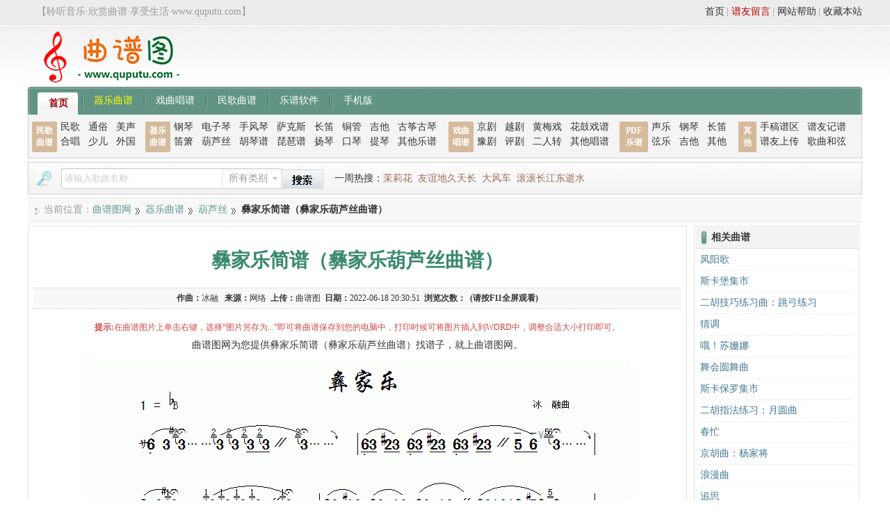

--- FILE ---
content_type: text/html
request_url: https://www.quputu.com/qiyuequpu/hulusi/1698.html
body_size: 6035
content:
<!DOCTYPE html>
<html>
<head>
<meta http-equiv="Content-Type" content="text/html; charset=utf-8" />
<title>彝家乐简谱（彝家乐葫芦丝曲谱）-葫芦丝曲谱-曲谱图网</title>
<meta name="keywords" content="彝家乐简谱（彝家乐葫芦丝曲谱）,葫芦丝曲谱" />
<meta name="description" content="曲谱图网葫芦丝曲谱栏目提供彝家乐简谱（彝家乐葫芦丝曲谱） 相关信息文章。找谱子，就上曲谱图网。" />
<link href="https://www.quputu.com/Statics/css/View.css" rel="stylesheet" type="text/css" />
<link href="https://www.quputu.com/Statics/css/Common.css" rel="stylesheet" type="text/css" />
<link href="https://www.quputu.com/Statics/css/showwin.css" rel="stylesheet" type="text/css" />
<script language="javascript" src="https://www.quputu.com/Statics/js/View.js"></script>
<script language="javascript" src="https://www.quputu.com/Statics/js/de.js"></script>
<script language="javascript" src="https://www.quputu.com/Statics/js/jquery.js"></script>
<script language="javascript" src="https://www.quputu.com/Statics/js/Common.js?11"></script>
<script language="javascript" src="https://www.quputu.com/Statics/js/autopoint.js"></script>
<script language="javascript" src="https://www.quputu.com/Statics/js/showwin.js"></script>
<script type="text/javascript" src="https://www.quputu.com/Statics/js/jquery.event.drag.min.js"></script>
<script>var fhrub="ZWQwZkZ4TWZmU0NrejY3NFJ3Z2UvMThrK3lzMW1WU3MzMDE4WjBr";var opernTitle="彝家乐";</script>
</head>
<div class="top">
	<div class="login">
		<span>【聆听音乐·欣赏曲谱·享受生活·www.quputu.com】</span>
	</div>
	<div class="info">
		<a href="javascript:void(0);" onclick="addFavorite();" rel="nofollow">收藏本站</a>
		<span>|</span>
		<a href="/bangzhu" target="_blank" rel="nofollow">网站帮助</a>
		<span>|</span>
		<a href="/liuyan.html" target="_blank" class="weight" rel="nofollow">谱友留言</a>
		<span>|</span>
		<a href="https://www.quputu.com" rel="nofollow">首页</a>
	</div>
</div>
<div class="head">
	<div class="logo">
		<a href="https://www.quputu.com" title="曲谱图网">
			<img src="/Statics/images/logo.gif" />
		</a>
	</div>
	<div class="ad"></div>
	<div class="info"></div>
</div>
<div class="navigation">
	<span class="first"></span>
	<a href="/" class="current2">首页</a>
	<em></em>
	<a href='/qiyuequpu/' title="器乐曲谱" style="color:#FF0">器乐曲谱</a>
	<em></em>
	<a href='/xiquchangpu/' title="戏曲唱谱">戏曲唱谱</a>
	<em></em>
	<a href='/mingequpu/' rel='dropmenu28' title="民歌曲谱">民歌曲谱</a>
	<em></em>
	<a href='/lepuruanjian/' title="乐谱软件">乐谱软件</a>
	<em></em>
	<em></em>
	<a href="https://m.quputu.com" target="_blank">手机版</a>
	<span class="last"></span>
</div>
<div class="navigationChild">
	<div class="tips">
		<a href="/mingequpu">民歌
			<br />曲谱</a>
	</div>
	<div class="menus menus1">
		<a href="/mingequpu/minge">民歌</a>
		<a href="/mingequpu/tongsu">通俗</a>
		<a href="/mingequpu/meisheng">美声</a>
		<a href="/mingequpu/hechang">合唱</a>
		<a href="/mingequpu/shaoer">少儿</a>
		<a href="/mingequpu/waiguo">外国</a>
	</div>
	<div class="tips">
		<a href="/qiyuequpu">器乐
			<br />曲谱</a>
	</div>
	<div class="menus menus2">
		<a href="/qiyuequpu/gangqin">钢琴</a>
		<a href="/qiyuequpu/dianziqin">电子琴</a>
		<a href="/qiyuequpu/shoufengqin">手风琴</a>
		<a href="/qiyuequpu/sakesi">萨克斯</a>
		<a href="/qiyuequpu/changdi">长笛</a>
		<a href="/qiyuequpu/tongguan">铜管</a>
		<a href="/qiyuequpu/jita">吉他</a>
		<a href="/qiyuequpu/guzhengguqin">古筝古琴</a>
		<a href="/qiyuequpu/dixiao">笛箫</a>
		<a href="/qiyuequpu/hulusi">葫芦丝</a>
		<a href="/qiyuequpu/huqin">胡琴谱</a>
		<a href="/qiyuequpu/pipa">琵琶谱</a>
		<a href="/qiyuequpu/yangqin">扬琴</a>
		<a href="/qiyuequpu/kouqin">口琴</a>
		<a href="/qiyuequpu/tiqin">提琴</a>
		<a href="/qiyuequpu/qita">其他乐谱</a>
	</div>
	<div class="tips">
		<a href="/xiquchangpu">戏曲
			<br />唱谱</a>
	</div>
	<div class="menus menus3">
		<a href="/xiquchangpu/jingju">京剧</a>
		<a href="/xiquchangpu/yueju">越剧</a>
		<a href="/xiquchangpu/huangmeixi">黄梅戏</a>
		<a href="/xiquchangpu/huaguxi">花鼓戏谱</a>
		<a href="/xiquchangpu/yuju">豫剧</a>
		<a href="/xiquchangpu/pingju">评剧</a>
		<a href="/xiquchangpu/errenzhuan">二人转</a>
		<a href="/xiquchangpu/qitachangpu">其他唱谱</a>
	</div>
	<div class="tips tips2">
		<a href="/pdfqupu">PDF
			<br />乐谱</a>
	</div>
	<div class="menus menus4">
		<a href="/pdfqupu/shengyue">声乐</a>
		<a href="/pdfqupu/gangqin">钢琴</a>
		<a href="/pdfqupu/changdi">长笛</a>
		<a href="/pdfqupu/xianyue">弦乐</a>
		<a href="/pdfqupu/jita">吉他</a>
		<a href="/pdfqupu/qita">其他</a>
	</div>
	<div class="tips qita_style">
		<a href="/qita">其他</a>
	</div>
	<div class="menus menus5">
		<a href="/qita/shougao">手稿谱区</a>
		<a href="/qita/puyoujipu">谱友记谱</a>
		<a href="/qita/puyoushangchuan">谱友上传</a>
		<a href="/qita/hexian">歌曲和弦</a>
	</div>
</div>
<div class="topBar">
	<div class="search">
		<form action="/Search" method="get" target="_blank">
			<span class="tip">曲谱搜索</span>
			<label>
				<input id="keys" name="keys" type="text" class="keys" />
			</label>
			<span class="select" id="cid_text">所有类别</span>
			<div class="selectdiv">
				<ul>
					<li onclick="set_search_cid(this,'')">所有类别</li>
					<li onclick="set_search_cid(this,'16')">民歌曲谱</li>
					<li onclick="set_search_cid(this,'25')">通俗曲谱</li>
					<li onclick="set_search_cid(this,'26')">美声曲谱</li>
					<li onclick="set_search_cid(this,'43')">合唱曲谱</li>
					<li onclick="set_search_cid(this,'52')">少儿曲谱</li>
					<li onclick="set_search_cid(this,'61')">外国曲谱</li>
					<li onclick="set_search_cid(this,'70')">戏曲曲谱</li>
					<li onclick="set_search_cid(this,'79')">器乐乐谱</li>
					<li onclick="set_search_cid(this,'96')">谱友园地</li>
				</ul>
			</div>
			<input name="cid" id="cid_num" type="hidden" value="" />
			<label>
				<input class="submit" type="submit" value="搜索" />
			</label>
		</form>
	</div>
	<div class="hot">
		<span>一周热搜：</span><a href="/Search?keys=%E8%8C%89%E8%8E%89%E8%8A%B1" target="_blank">茉莉花</a> <a href="/Search?keys=%E5%8F%8B%E8%B0%8A%E5%9C%B0%E4%B9%85%E5%A4%A9%E9%95%BF" target="_blank">友谊地久天长</a> <a href="/Search?keys=%E5%A4%A7%E9%A3%8E%E8%BD%A6" target="_blank">大风车</a> <a href="/Search?keys=%E6%BB%9A%E6%BB%9A%E9%95%BF%E6%B1%9F%E4%B8%9C%E9%80%9D%E6%B0%B4" target="_blank">滚滚长江东逝水</a>
	</div>
    <script>window._bd_share_config={"common":{"bdSnsKey":{},"bdText":"","bdMini":"2","bdMiniList":false,"bdPic":"","bdStyle":"0","bdSize":"16"},"slide":{"type":"slide","bdImg":"4","bdPos":"right","bdTop":"101.5"},"image":{"viewList":["qzone","weixin","tsina","tqq","renren"],"viewText":"分享到：","viewSize":"16"},"selectShare":{"bdContainerClass":null,"bdSelectMiniList":["qzone","weixin","tsina","tqq","renren"]}};with(document)0[(getElementsByTagName('head')[0]||body).appendChild(createElement('script')).src='https://bdimg.share.baidu.com/static/api/js/share.js?v=89860593.js?cdnversion='+~(-new Date()/36e5)];</script>

</div>
<body>
<div class="body">
<div class="area"><span>当前位置：</span><a href='https://www.quputu.com/'>曲谱图网</a><em></em><a href='/qiyuequpu/'>器乐曲谱</a><em></em><a href='/qiyuequpu/hulusi/'>葫芦丝</a><em></em><strong>彝家乐简谱（彝家乐葫芦丝曲谱）</strong></div>
<div class="content">
	<div class="content_head">
		<h1>彝家乐简谱（彝家乐葫芦丝曲谱）</h1>
		<div class="info">
		<span>作曲：</span><strong>冰融  </strong>&nbsp;&nbsp;<span>来源：</span><a href="https://www.quputu.com">网络</a>  <span>上传：</span>曲谱图  <span>日期：</span>2022-06-18 20:30:51  <span>浏览次数：</span><span id="cnum"></span>  <span>(请按F11全屏观看)</span>
		</div>
	</div>
	<div class="save_tip">
	<span>提示:</span>在曲谱图片上单击右键，选择“图片另存为...”即可将曲谱保存到您的电脑中，打印时候可将图片插入到WORD中，调整合适大小打印即可。
	</div>
	<div class="imageList">	
		曲谱图网为您提供彝家乐简谱（彝家乐葫芦丝曲谱）找谱子，就上曲谱图网。</br>
		<img alt="彝家乐简谱（彝家乐葫芦丝曲谱）" src="/uploads/allimg/220613/15021Qa9-0.gif" style="height: 1051px; width: 788px;" /><br />
<img alt="彝家乐简谱（彝家乐葫芦丝曲谱）" src="/uploads/allimg/220613/15021T203-1.gif" style="height: 985px; width: 788px;" />
		<div id="look_all" class="t460" onclick="get_all('12695','2','0dfb77b55b');">
		<span>点击查看剩余 1 张曲谱</span>
		</div>
	</div>
	<a name="commentsd" id="commentsd"></a>
	
<div class="pinglun">
	<div class="pinglunhead">
		<h3>发表评论</h3>
	</div><div class="myfeed">  <div class="feed">   <form name="saypl" method="post" action="/feed.do" onSubmit="return CheckPl(document.saypl)">  <div class="feed_area">    <textarea name="sayfeed" id="sayfeed" onFocus="GI('tipdiv').style.display='none';" class="textarea-fw"></textarea>			<div id="tipdiv" onClick="GI('tipdiv').style.display='none';GI('sayfeed').focus();">				  <dl>					<dt>"曲谱图"温馨提醒：					<dd>1、请勿发表违反国家法律评论，评论请文明用语；</dd>					<dd>2、禁止发布广告评论。</dd>				  </dl>	 </div>  </div>    <div class="bottomDIv">  <div class="feed_face">        <div class="feed_left"><ul><li><a title="表情" class="emoji"><img src="/Statics/images/emoji/1.png" /></a></li><li class="nickname"><label for="nickname3">昵称:</label><input type="text" id="nickname3" name="nickname3" size="18"></li><li class="valid">验证码:            <img id="vdimgck" align="absmiddle" onClick="this.src=this.src+'?'" style="height:24px;width:70px;cursor: pointer;" alt="看不清？点击更换" src="/Captcha.class.php"/><input name="username3" type="text" id="username3" size="18">			<input name="id" type="hidden" value="1698">            <input name="typeid" type="hidden" value="11">            <input name="title" type="hidden" id="title" value="彝家乐简谱（彝家乐葫芦丝曲谱）">			<input name="shorttitle" type="hidden" id="shorttitle" value="彝家乐">            <input type="hidden" name="ecmsfrom" value="https://www.quputu.com/qiyuequpu/hulusi/1698.html">			<input name="repid" type="hidden" id="repid" value="0">			</li></ul></div>		<div class="feed_right"><input type="submit" value="发布" class="feed_btn"/></div>    </div>   <div class="clear"></div>  </form>  </div>  </div><ul class="emoji-list"><div class="pic">      <ul class="pic1"><script type="text/javascript">bbDisplay('qq',131);</script></ul>	  <ul class="pic2"><script type="text/javascript">bbDisplay('em',118);</script></ul>	  <ul class="pic2"><script type="text/javascript">bbDisplay('on',33);</script></ul></div><div class="clear"></div>	  <div class="tab-menu"><i>QQ表情</i>&nbsp;&nbsp;<i>可爱表情</i>&nbsp;&nbsp;<i>兔斯基</i></div></ul>  <div class="feedtotal">已有<i> 0 </i>位网友发表了看法&nbsp;&nbsp;<a href="/pl-1698.shtml" target="_blank">查看所有评论</a></div><div class="clear"></div>  <div class="feed_cnt">    </div></div>	
<div class="clear"></div>
</div>
</div>
<div class="side">
<div class="related">
	<h3>相关曲谱</h3>
	<div class="list">
		<ul>
		<li>
			<span>[<a href="/qiyuequpu/huqin/6449.html" target="_blank">胡琴</a>]</span>
			<a href="/qiyuequpu/huqin/6449.html" target="_blank" title="凤阳歌（凤阳歌张寿康编曲版简谱）">凤阳歌</a>
		</li>
<li>
			<span>[<a href="/qiyuequpu/kouqin/465.html" target="_blank">口琴</a>]</span>
			<a href="/qiyuequpu/kouqin/465.html" target="_blank" title="斯卡堡集市">斯卡堡集市</a>
		</li>
<li>
			<span>[<a href="/qiyuequpu/huqin/4548.html" target="_blank">胡琴</a>]</span>
			<a href="/qiyuequpu/huqin/4548.html" target="_blank" title="二胡技巧练习曲：跳弓练习简谱（二胡技巧练习曲：跳弓练习示范曲）">二胡技巧练习曲：跳弓练习</a>
		</li>
<li>
			<span>[<a href="/qiyuequpu/dixiao/3704.html" target="_blank">笛箫</a>]</span>
			<a href="/qiyuequpu/dixiao/3704.html" target="_blank" title="猜调民歌简谱（猜调洞箫乐曲曲谱）">猜调</a>
		</li>
<li>
			<span>[<a href="/qiyuequpu/hulusi/2173.html" target="_blank">葫芦丝</a>]</span>
			<a href="/qiyuequpu/hulusi/2173.html" target="_blank" title="哦！苏姗娜简谱（哦！苏姗娜歌曲简谱）">哦！苏姗娜</a>
		</li>
<li>
			<span>[<a href="/qiyuequpu/dixiao/3615.html" target="_blank">笛箫</a>]</span>
			<a href="/qiyuequpu/dixiao/3615.html" target="_blank" title="舞会圆舞曲曲谱（舞会圆舞曲洞箫乐曲曲谱）">舞会圆舞曲</a>
		</li>
<li>
			<span>[<a href="/qiyuequpu/guzhengguqin/10424.html" target="_blank">古筝古琴</a>]</span>
			<a href="/qiyuequpu/guzhengguqin/10424.html" target="_blank" title="斯卡保罗集市（古筝古琴曲谱）">斯卡保罗集市</a>
		</li>
<li>
			<span>[<a href="/qiyuequpu/huqin/4495.html" target="_blank">胡琴</a>]</span>
			<a href="/qiyuequpu/huqin/4495.html" target="_blank" title="二胡指法练习：月圆曲简谱（二胡指法练习：月圆曲示范曲）">二胡指法练习：月圆曲</a>
		</li>
<li>
			<span>[<a href="/qiyuequpu/dixiao/3476.html" target="_blank">笛箫</a>]</span>
			<a href="/qiyuequpu/dixiao/3476.html" target="_blank" title="春忙简谱（春忙笛子二重奏简谱）">春忙</a>
		</li>
<li>
			<span>[<a href="/qiyuequpu/huqin/5554.html" target="_blank">胡琴</a>]</span>
			<a href="/qiyuequpu/huqin/5554.html" target="_blank" title="京胡曲：杨家将简谱（京胡曲：杨家将京胡演奏歌曲版）">京胡曲：杨家将</a>
		</li>
<li>
			<span>[<a href="/qiyuequpu/tongguan/19135.html" target="_blank">铜管</a>]</span>
			<a href="/qiyuequpu/tongguan/19135.html" target="_blank" title="浪漫曲（圆号+钢琴伴奏）">浪漫曲</a>
		</li>
<li>
			<span>[<a href="/qiyuequpu/huqin/4319.html" target="_blank">胡琴</a>]</span>
			<a href="/qiyuequpu/huqin/4319.html" target="_blank" title="追思简谱（追思二胡+扬琴合奏曲谱）">追思</a>
		</li>
<li>
			<span>[<a href="/qiyuequpu/dixiao/3281.html" target="_blank">笛箫</a>]</span>
			<a href="/qiyuequpu/dixiao/3281.html" target="_blank" title="练习曲一 静夜思（练习曲一 静夜思简谱笛子箫）">练习曲一 静夜思</a>
		</li>
<li>
			<span>[<a href="/qiyuequpu/kouqin/10380.html" target="_blank">口琴</a>]</span>
			<a href="/qiyuequpu/kouqin/10380.html" target="_blank" title="一支难忘的歌（口琴曲演奏简谱）">一支难忘的歌</a>
		</li>
<li>
			<span>[<a href="/qiyuequpu/kouqin/475.html" target="_blank">口琴</a>]</span>
			<a href="/qiyuequpu/kouqin/475.html" target="_blank" title="考级十级曲目：那坡里之夜">那坡里之夜</a>
		</li>
<li>
			<span>[<a href="/qiyuequpu/dixiao/4162.html" target="_blank">笛箫</a>]</span>
			<a href="/qiyuequpu/dixiao/4162.html" target="_blank" title="玉箫声和民乐简谱（玉箫声和笛子演奏曲谱）">玉箫声和</a>
		</li>
<li>
			<span>[<a href="/qiyuequpu/dixiao/3747.html" target="_blank">笛箫</a>]</span>
			<a href="/qiyuequpu/dixiao/3747.html" target="_blank" title="快乐老家曲谱（快乐老家笛子独奏简谱）">快乐老家</a>
		</li>
<li>
			<span>[<a href="/qiyuequpu/dixiao/2592.html" target="_blank">笛箫</a>]</span>
			<a href="/qiyuequpu/dixiao/2592.html" target="_blank" title="风落松（山东民乐、笛子）"></a>
		</li>
<li>
			<span>[<a href="/qiyuequpu/dixiao/2390.html" target="_blank">笛箫</a>]</span>
			<a href="/qiyuequpu/dixiao/2390.html" target="_blank" title="云之恋（云之恋歌曲）">云之恋</a>
		</li>
<li>
			<span>[<a href="/qiyuequpu/kouqin/10355.html" target="_blank">口琴</a>]</span>
			<a href="/qiyuequpu/kouqin/10355.html" target="_blank" title="喷泉里三枚硬币（口琴简谱）">喷泉里三枚硬币</a>
		</li>

		</ul>
	</div>
</div>
</div><script>$(".t460").hide();</script>
</div><script>var oid="1698";</script>
<script>    //边栏浮动
$(function() {  
	//边栏浮动
	var mt = 5;
	var mb = 210;
	var top = $('.side').offset().top - parseFloat($('.side').css('marginTop').replace(/auto/,0));  
	var maxY = $(document.body).outerHeight(true)-$('.side').outerHeight()-mb+mt-10;
	//动态更新坐标数据（页面图片加载会影响高度编号）
	var sideUupNum=0;
	var sideUpNumInterval = setInterval(function(){
		maxY = $(document.body).outerHeight(true)-$('.side').outerHeight()-mb-10;
		sideUupNum++; if(sideUupNum>10){ clearInterval(sideUpNumInterval); }
	},1000);
	//绑定滚动条事件
	$(window).scroll(function(evt) {  
		var y = $(this).scrollTop()+mt;  
		if (y>top){
			$('.side').addClass('fixed').removeAttr('style');
			if(y<maxY){
				$('.side').addClass('fixed').removeAttr('style');  
			}else{
				$('.side').css({
					top: maxY-y+mt + 'px',
				});
			}
		}else{
			$('.side').removeClass('fixed');
		}
	});
});
</script>
<div class="food">
<div class="icon">
<img src="https://www.quputu.com/Statics/images/slogan.gif" width="238" height="26">
<br>
<img src="https://www.quputu.com/Statics/images/360.gif" width="108" height="40">
<img src="https://www.quputu.com/Statics/images/rising.gif" width="108" height="40">
</div>
<div>
<div class="link">
 <a target="_blank" href="https://www.quputu.com" rel="nofollow">网站首页</a>
 <span>|</span>
 <a target="_blank" href="https://m.quputu.com" rel="nofollow">手机版</a>
 <span>|</span>
 <a target="_blank" href="https://www.quputu.com/aboutus.html" rel="nofollow">关于本站</a>
 <span>|</span>
 <a target="_blank" href="https://www.quputu.com/hezuo.html" rel="nofollow">广告合作</a>
 <span>|</span>
 <a target="_blank" href="https://www.quputu.com/mianze.html" rel="nofollow">免责声明</a>
 <span>|</span>
 <a target="_blank" href="https://www.quputu.com/daohang.html" rel="nofollow">网站地图</a>
 <span>|</span>
 <a target="_blank" href="https://www.quputu.com/liuyan.html" rel="nofollow">谱友留言</a>
 <span>|</span>
 <a target="_blank" href="https://www.quputu.com/contact.html" rel="nofollow">联系我们</a>
</div>
<div class="info">
Copyright © 2018-2023 quputu.com. <a href="https://www.quputu.com">曲谱图</a> 版权所有<br>
版权声明：所有曲谱及资料均为作者提供或网友推荐收集整理而来，仅供爱好者学习和研究使用，版权归原作者所有。 <br> 
如本站内容有侵犯您的合法权益，请和我们取得联系，我们将立即改正或删除。<b>找谱子，就上曲谱图网</b><br>
<a href="https://beian.miit.gov.cn" rel="nofollow">渝ICP备18014372号-2</a><br>&nbsp;
</div>
<span class="runtime"> </span>
</div>
<div class="hide">
<span class="postwin"><iframe height="0" width="0" scrolling="yes" name="postwin" id="postwin" frameborder="0"></iframe></span>
<a name="food"></a>
</div>
</div>
<script>
(function(){
    var bp = document.createElement('script');
    var curProtocol = window.location.protocol.split(':')[0];
    if (curProtocol === 'https') {
        bp.src = 'http://zz.bdstatic.com/linksubmit/push.js';        
    }
    else {
        bp.src = 'http://push.zhanzhang.baidu.com/push.js';
    }
    var s = document.getElementsByTagName("script")[0];
    s.parentNode.insertBefore(bp, s);
})();
</script>
</body>
</html>